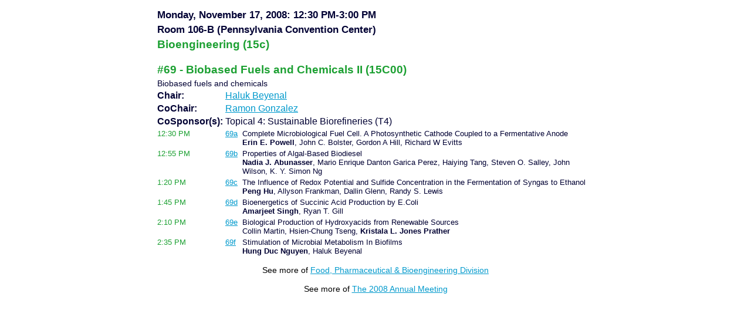

--- FILE ---
content_type: text/html; charset=utf-8
request_url: https://aiche.confex.com/aiche/2008/techprogram/S8977.HTM
body_size: 1343
content:

    <html>
    <head>
    
		 <link href="/style/aiche/techProgramStyle.css" rel="stylesheet" type="text/css"> 
		
    <title>Session: #69 - Biobased Fuels and Chemicals II (15C00)</title></head>
    <body>
      <div class="sessioncontent">
  <table><tr><td colspan=4><!--InterestSession8977--></td></tr>
<tr><td colspan="4" class="sessionDateTime"><!--#date#--><b> Monday, November 17, 2008: 12:30 PM-3:00 PM</b><!--#/date#--></td></tr>
<tr><td colspan=4><span class="sessionLocation"><b>Room 106-B (Pennsylvania Convention Center)</b></span></td></tr>
<tr><td colspan=4><!--#track#--><h2>Bioengineering (15c)</h2><!--#track#--></td><tr>
<tr><td colspan=4><!--#title#--><span class="Title">#69 - Biobased Fuels and Chemicals II (15C00)</span><!--#/title#--></td></tr>
<tr><td colspan=4 class="SessionAbstract"><!--#abstract#-->Biobased fuels and chemicals<!--#/abstract#--></td></tr>
<tr valign="top" ><td class="sessionrolelabel">Chair:</td><td colspan="3" class="sessionroleperson"><!--#author#--><a href="mailto:beyenal@wsu.edu">Haluk Beyenal</a></td></tr>
<tr valign="top" ><td class="sessionrolelabel">CoChair:</td><td colspan="3" class="sessionroleperson"><!--#author#--><a href="mailto:Ramon.Gonzalez@rice.edu">Ramon Gonzalez</a></td></tr>
<tr valign="top"><td class="tracklabel">CoSponsor(s):</td><td colspan="3" class="tracklisting">Topical 4: Sustainable Biorefineries (T4)<br></td></tr>
<tr valign="top"><td class='sessionpapertime'>12:30 PM</td><td class='sessionpaperlink'><a href="P117723.HTM">69a</a></td><td><!--InterestPaper117723--></td><td class="Title_SE">Complete Microbiological Fuel Cell. A Photosynthetic Cathode Coupled to a Fermentative Anode<br><b><!--#author#-->Erin E. Powell</b>, John C. Bolster, Gordon A Hill, Richard W Evitts</td></tr>
<tr valign="top"><td class='sessionpapertime'>12:55 PM</td><td class='sessionpaperlink'><a href="P128775.HTM">69b</a></td><td><!--InterestPaper128775--></td><td class="Title_SE">Properties of Algal-Based Biodiesel<br><b><!--#author#-->Nadia J. Abunasser</b>, Mario Enrique Danton Garica Perez, Haiying Tang, Steven O. Salley, John Wilson, K. Y. Simon Ng</td></tr>
<tr valign="top"><td class='sessionpapertime'>1:20 PM</td><td class='sessionpaperlink'><a href="P130511.HTM">69c</a></td><td><!--InterestPaper130511--></td><td class="Title_SE">The Influence of Redox Potential and Sulfide Concentration in the Fermentation of Syngas to Ethanol<br><b><!--#author#-->Peng Hu</b>, Allyson Frankman, Dallin Glenn, Randy S. Lewis</td></tr>
<tr valign="top"><td class='sessionpapertime'>1:45 PM</td><td class='sessionpaperlink'><a href="P130766.HTM">69d</a></td><td><!--InterestPaper130766--></td><td class="Title_SE">Bioenergetics of Succinic Acid Production by E.Coli<br><b><!--#author#-->Amarjeet Singh</b>, Ryan T. Gill</td></tr>
<tr valign="top"><td class='sessionpapertime'>2:10 PM</td><td class='sessionpaperlink'><a href="P131153.HTM">69e</a></td><td><!--InterestPaper131153--></td><td class="Title_SE">Biological Production of Hydroxyacids from Renewable Sources<br>Collin Martin, Hsien-Chung Tseng, <b><!--#author#-->Kristala L. Jones Prather</b></td></tr>
<tr valign="top"><td class='sessionpapertime'>2:35 PM</td><td class='sessionpaperlink'><a href="P139145.HTM">69f</a></td><td><!--InterestPaper139145--></td><td class="Title_SE">Stimulation of Microbial Metabolism In Biofilms<br><b><!--#author#-->Hung Duc Nguyen</b>, Haluk Beyenal</td></tr>
  
  </table>  
  <p>
  See more of <a href="D1281.HTM">Food, Pharmaceutical & Bioengineering Division</a><br><br>See more of  <a href='MEETING.HTM'>The 2008 Annual Meeting</a><br>
  <p><br>
  <p>
  
  <p>
  
  
  </div><!-- end "sessioncontent" -->
  </body></html>


--- FILE ---
content_type: text/css
request_url: https://aiche.confex.com/style/shared/techProgramStyle.css
body_size: 395
content:
@import url(/static/css/filetypeicons.css);

BODY { background: #FFFFF0 }

BODY.paper {
	background: #fffff0;
}

div.error {
	color: black !important;
	background-color: #FFCCCC;
	border: 3px solid red;
	padding: .5em;
	width: 50%
}

.normaltime {
	color: red;
}

.sessionLocation {
    font-size: medium;
}
.sessionDate {
    font-size: medium;
}
.sessioinDateTime {
    font-size: medium;
}

.sessionnumber {
	font-weight:bold;
}

.paperDateTime {
    font-size: medium;
}
.paperRoom {
}

.paperSessionTitle {
    font-size: medium;
}

.paperSessionTitle {
    font-size: medium;
}

.mainhead {
	font-weight: bold;
    	font-size: medium;	
}

.Title {
        font-weight: bold;
        font-size: medium;
}

.timeHeader {
	background-color: #666666;
}

.tableborder {
	border: 1px solid black;
}

.databasebuild {
	font-size: 10px;
}

ul.recording, ul.recordingLegend { 
	list-style: none;
	margin-left: 0; 
	padding-left: 0;
}

.top_printpage {
	position:absolute; 
	top: 20px; 
	right:20px;
}

table.top {
	
}